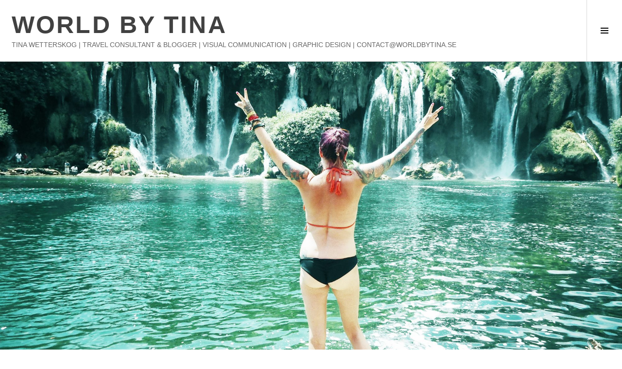

--- FILE ---
content_type: text/html; charset=UTF-8
request_url: https://worldbytina.se/2016/08/15/bosnia-kravice-mostar/
body_size: 13973
content:
<!DOCTYPE html>
<html lang="sv-SE">
<head>
<meta charset="UTF-8">
<meta name="viewport" content="width=device-width, initial-scale=1">
<link rel="profile" href="http://gmpg.org/xfn/11">
<link rel="pingback" href="https://worldbytina.se/xmlrpc.php">

<meta name='robots' content='index, follow, max-image-preview:large, max-snippet:-1, max-video-preview:-1' />

	<!-- This site is optimized with the Yoast SEO plugin v17.5 - https://yoast.com/wordpress/plugins/seo/ -->
	<title>BOSNIA | KRAVICE &amp; MOSTAR | WORLD BY TINA</title>
	<link rel="canonical" href="https://worldbytina.se/2016/08/15/bosnia-kravice-mostar/" />
	<meta property="og:locale" content="sv_SE" />
	<meta property="og:type" content="article" />
	<meta property="og:title" content="BOSNIA | KRAVICE &amp; MOSTAR | WORLD BY TINA" />
	<meta property="og:description" content="THE BALKAN TRIP: Roadtrip through the Balkans with Rosa Bussarna/Pink Caravans &#8211; Bulgarien &#8211; Grekland &#8211; Makedonien &#8211; Albanien &#8211; Montenegro &#8211; Bosnien &#8211; Kroatien. KRAVICE WATERFALLS Egentligen åkte vi till Kroatien och Dubrovnik efter Montenegro, men tänkte att jag slår ihop det och gör ett egen reseberättelse om Kroatien, så nu hoppar vi direkt [&hellip;]" />
	<meta property="og:url" content="https://worldbytina.se/2016/08/15/bosnia-kravice-mostar/" />
	<meta property="og:site_name" content="WORLD BY TINA" />
	<meta property="article:publisher" content="https://www.facebook.com/worldbytina/" />
	<meta property="article:author" content="https://www.facebook.com/worldbytina/" />
	<meta property="article:published_time" content="2016-08-15T08:17:39+00:00" />
	<meta property="article:modified_time" content="2020-05-18T08:18:00+00:00" />
	<meta property="og:image" content="https://worldbytina.se/wp-content/uploads/2019/07/DSCN4299-1024x768.jpg" />
	<meta property="og:image:width" content="1024" />
	<meta property="og:image:height" content="768" />
	<meta name="twitter:card" content="summary_large_image" />
	<meta name="twitter:creator" content="@worldbytina" />
	<meta name="twitter:site" content="@worldbytina" />
	<meta name="twitter:label1" content="Skriven av" />
	<meta name="twitter:data1" content="World by Tina" />
	<meta name="twitter:label2" content="Beräknad lästid" />
	<meta name="twitter:data2" content="2 minuter" />
	<script type="application/ld+json" class="yoast-schema-graph">{"@context":"https://schema.org","@graph":[{"@type":"WebSite","@id":"https://worldbytina.se/#website","url":"https://worldbytina.se/","name":"WORLD BY TINA","description":"TINA WETTERSKOG | TRAVEL CONSULTANT &amp; BLOGGER | VISUAL COMMUNICATION | GRAPHIC DESIGN | CONTACT@WORLDBYTINA.SE","publisher":{"@id":"https://worldbytina.se/#/schema/person/730325c071c5238f0d68d98e9629fbfd"},"potentialAction":[{"@type":"SearchAction","target":{"@type":"EntryPoint","urlTemplate":"https://worldbytina.se/?s={search_term_string}"},"query-input":"required name=search_term_string"}],"inLanguage":"sv-SE"},{"@type":"ImageObject","@id":"https://worldbytina.se/2016/08/15/bosnia-kravice-mostar/#primaryimage","inLanguage":"sv-SE","url":"https://worldbytina.se/wp-content/uploads/2019/07/DSCN4299.jpg","contentUrl":"https://worldbytina.se/wp-content/uploads/2019/07/DSCN4299.jpg","width":3648,"height":2736},{"@type":"WebPage","@id":"https://worldbytina.se/2016/08/15/bosnia-kravice-mostar/#webpage","url":"https://worldbytina.se/2016/08/15/bosnia-kravice-mostar/","name":"BOSNIA | KRAVICE & MOSTAR | WORLD BY TINA","isPartOf":{"@id":"https://worldbytina.se/#website"},"primaryImageOfPage":{"@id":"https://worldbytina.se/2016/08/15/bosnia-kravice-mostar/#primaryimage"},"datePublished":"2016-08-15T08:17:39+00:00","dateModified":"2020-05-18T08:18:00+00:00","breadcrumb":{"@id":"https://worldbytina.se/2016/08/15/bosnia-kravice-mostar/#breadcrumb"},"inLanguage":"sv-SE","potentialAction":[{"@type":"ReadAction","target":["https://worldbytina.se/2016/08/15/bosnia-kravice-mostar/"]}]},{"@type":"BreadcrumbList","@id":"https://worldbytina.se/2016/08/15/bosnia-kravice-mostar/#breadcrumb","itemListElement":[{"@type":"ListItem","position":1,"name":"Home","item":"https://worldbytina.se/"},{"@type":"ListItem","position":2,"name":"BOSNIA | KRAVICE &#038; MOSTAR"}]},{"@type":"Article","@id":"https://worldbytina.se/2016/08/15/bosnia-kravice-mostar/#article","isPartOf":{"@id":"https://worldbytina.se/2016/08/15/bosnia-kravice-mostar/#webpage"},"author":{"@id":"https://worldbytina.se/#/schema/person/730325c071c5238f0d68d98e9629fbfd"},"headline":"BOSNIA | KRAVICE &#038; MOSTAR","datePublished":"2016-08-15T08:17:39+00:00","dateModified":"2020-05-18T08:18:00+00:00","mainEntityOfPage":{"@id":"https://worldbytina.se/2016/08/15/bosnia-kravice-mostar/#webpage"},"wordCount":313,"commentCount":0,"publisher":{"@id":"https://worldbytina.se/#/schema/person/730325c071c5238f0d68d98e9629fbfd"},"image":{"@id":"https://worldbytina.se/2016/08/15/bosnia-kravice-mostar/#primaryimage"},"thumbnailUrl":"https://worldbytina.se/wp-content/uploads/2019/07/DSCN4299.jpg","articleSection":["BOSNIA","Rosa Bussarna"],"inLanguage":"sv-SE","potentialAction":[{"@type":"CommentAction","name":"Comment","target":["https://worldbytina.se/2016/08/15/bosnia-kravice-mostar/#respond"]}]},{"@type":["Person","Organization"],"@id":"https://worldbytina.se/#/schema/person/730325c071c5238f0d68d98e9629fbfd","name":"World by Tina","image":{"@type":"ImageObject","@id":"https://worldbytina.se/#personlogo","inLanguage":"sv-SE","url":"https://worldbytina.se/wp-content/uploads/2022/05/worldbytina-wetterskog-prag-4-scaled.jpg","contentUrl":"https://worldbytina.se/wp-content/uploads/2022/05/worldbytina-wetterskog-prag-4-scaled.jpg","width":2560,"height":1707,"caption":"World by Tina"},"logo":{"@id":"https://worldbytina.se/#personlogo"},"description":"Traveler, story teller, travel consultant, travel blogger &amp; content creator. Born in Sweden. Based in Norway. Traveling the world!","sameAs":["https://worldbytina.se","https://www.facebook.com/worldbytina/","https://www.instagram.com/worldbytina","https://www.linkedin.com/in/tina-wetterskog-9295bb159/","https://pinterest.se/worldbytina"]}]}</script>
	<!-- / Yoast SEO plugin. -->


<link rel='dns-prefetch' href='//fonts.googleapis.com' />
<link rel='dns-prefetch' href='//s.w.org' />
<link rel="alternate" type="application/rss+xml" title="WORLD BY TINA &raquo; Webbflöde" href="https://worldbytina.se/feed/" />
<link rel="alternate" type="application/rss+xml" title="WORLD BY TINA &raquo; kommentarsflöde" href="https://worldbytina.se/comments/feed/" />
<link rel="alternate" type="application/rss+xml" title="WORLD BY TINA &raquo; BOSNIA | KRAVICE &#038; MOSTAR kommentarsflöde" href="https://worldbytina.se/2016/08/15/bosnia-kravice-mostar/feed/" />
		<!-- This site uses the Google Analytics by MonsterInsights plugin v8.20.1 - Using Analytics tracking - https://www.monsterinsights.com/ -->
							<script src="//www.googletagmanager.com/gtag/js?id=G-RCY9VK4507"  data-cfasync="false" data-wpfc-render="false" type="text/javascript" async></script>
			<script data-cfasync="false" data-wpfc-render="false" type="text/javascript">
				var mi_version = '8.20.1';
				var mi_track_user = true;
				var mi_no_track_reason = '';
				
								var disableStrs = [
										'ga-disable-G-RCY9VK4507',
									];

				/* Function to detect opted out users */
				function __gtagTrackerIsOptedOut() {
					for (var index = 0; index < disableStrs.length; index++) {
						if (document.cookie.indexOf(disableStrs[index] + '=true') > -1) {
							return true;
						}
					}

					return false;
				}

				/* Disable tracking if the opt-out cookie exists. */
				if (__gtagTrackerIsOptedOut()) {
					for (var index = 0; index < disableStrs.length; index++) {
						window[disableStrs[index]] = true;
					}
				}

				/* Opt-out function */
				function __gtagTrackerOptout() {
					for (var index = 0; index < disableStrs.length; index++) {
						document.cookie = disableStrs[index] + '=true; expires=Thu, 31 Dec 2099 23:59:59 UTC; path=/';
						window[disableStrs[index]] = true;
					}
				}

				if ('undefined' === typeof gaOptout) {
					function gaOptout() {
						__gtagTrackerOptout();
					}
				}
								window.dataLayer = window.dataLayer || [];

				window.MonsterInsightsDualTracker = {
					helpers: {},
					trackers: {},
				};
				if (mi_track_user) {
					function __gtagDataLayer() {
						dataLayer.push(arguments);
					}

					function __gtagTracker(type, name, parameters) {
						if (!parameters) {
							parameters = {};
						}

						if (parameters.send_to) {
							__gtagDataLayer.apply(null, arguments);
							return;
						}

						if (type === 'event') {
														parameters.send_to = monsterinsights_frontend.v4_id;
							var hookName = name;
							if (typeof parameters['event_category'] !== 'undefined') {
								hookName = parameters['event_category'] + ':' + name;
							}

							if (typeof MonsterInsightsDualTracker.trackers[hookName] !== 'undefined') {
								MonsterInsightsDualTracker.trackers[hookName](parameters);
							} else {
								__gtagDataLayer('event', name, parameters);
							}
							
						} else {
							__gtagDataLayer.apply(null, arguments);
						}
					}

					__gtagTracker('js', new Date());
					__gtagTracker('set', {
						'developer_id.dZGIzZG': true,
											});
										__gtagTracker('config', 'G-RCY9VK4507', {"forceSSL":"true","link_attribution":"true"} );
															window.gtag = __gtagTracker;										(function () {
						/* https://developers.google.com/analytics/devguides/collection/analyticsjs/ */
						/* ga and __gaTracker compatibility shim. */
						var noopfn = function () {
							return null;
						};
						var newtracker = function () {
							return new Tracker();
						};
						var Tracker = function () {
							return null;
						};
						var p = Tracker.prototype;
						p.get = noopfn;
						p.set = noopfn;
						p.send = function () {
							var args = Array.prototype.slice.call(arguments);
							args.unshift('send');
							__gaTracker.apply(null, args);
						};
						var __gaTracker = function () {
							var len = arguments.length;
							if (len === 0) {
								return;
							}
							var f = arguments[len - 1];
							if (typeof f !== 'object' || f === null || typeof f.hitCallback !== 'function') {
								if ('send' === arguments[0]) {
									var hitConverted, hitObject = false, action;
									if ('event' === arguments[1]) {
										if ('undefined' !== typeof arguments[3]) {
											hitObject = {
												'eventAction': arguments[3],
												'eventCategory': arguments[2],
												'eventLabel': arguments[4],
												'value': arguments[5] ? arguments[5] : 1,
											}
										}
									}
									if ('pageview' === arguments[1]) {
										if ('undefined' !== typeof arguments[2]) {
											hitObject = {
												'eventAction': 'page_view',
												'page_path': arguments[2],
											}
										}
									}
									if (typeof arguments[2] === 'object') {
										hitObject = arguments[2];
									}
									if (typeof arguments[5] === 'object') {
										Object.assign(hitObject, arguments[5]);
									}
									if ('undefined' !== typeof arguments[1].hitType) {
										hitObject = arguments[1];
										if ('pageview' === hitObject.hitType) {
											hitObject.eventAction = 'page_view';
										}
									}
									if (hitObject) {
										action = 'timing' === arguments[1].hitType ? 'timing_complete' : hitObject.eventAction;
										hitConverted = mapArgs(hitObject);
										__gtagTracker('event', action, hitConverted);
									}
								}
								return;
							}

							function mapArgs(args) {
								var arg, hit = {};
								var gaMap = {
									'eventCategory': 'event_category',
									'eventAction': 'event_action',
									'eventLabel': 'event_label',
									'eventValue': 'event_value',
									'nonInteraction': 'non_interaction',
									'timingCategory': 'event_category',
									'timingVar': 'name',
									'timingValue': 'value',
									'timingLabel': 'event_label',
									'page': 'page_path',
									'location': 'page_location',
									'title': 'page_title',
								};
								for (arg in args) {
																		if (!(!args.hasOwnProperty(arg) || !gaMap.hasOwnProperty(arg))) {
										hit[gaMap[arg]] = args[arg];
									} else {
										hit[arg] = args[arg];
									}
								}
								return hit;
							}

							try {
								f.hitCallback();
							} catch (ex) {
							}
						};
						__gaTracker.create = newtracker;
						__gaTracker.getByName = newtracker;
						__gaTracker.getAll = function () {
							return [];
						};
						__gaTracker.remove = noopfn;
						__gaTracker.loaded = true;
						window['__gaTracker'] = __gaTracker;
					})();
									} else {
										console.log("");
					(function () {
						function __gtagTracker() {
							return null;
						}

						window['__gtagTracker'] = __gtagTracker;
						window['gtag'] = __gtagTracker;
					})();
									}
			</script>
				<!-- / Google Analytics by MonsterInsights -->
		<script type="text/javascript">
window._wpemojiSettings = {"baseUrl":"https:\/\/s.w.org\/images\/core\/emoji\/14.0.0\/72x72\/","ext":".png","svgUrl":"https:\/\/s.w.org\/images\/core\/emoji\/14.0.0\/svg\/","svgExt":".svg","source":{"concatemoji":"https:\/\/worldbytina.se\/wp-includes\/js\/wp-emoji-release.min.js?ver=6.0.11"}};
/*! This file is auto-generated */
!function(e,a,t){var n,r,o,i=a.createElement("canvas"),p=i.getContext&&i.getContext("2d");function s(e,t){var a=String.fromCharCode,e=(p.clearRect(0,0,i.width,i.height),p.fillText(a.apply(this,e),0,0),i.toDataURL());return p.clearRect(0,0,i.width,i.height),p.fillText(a.apply(this,t),0,0),e===i.toDataURL()}function c(e){var t=a.createElement("script");t.src=e,t.defer=t.type="text/javascript",a.getElementsByTagName("head")[0].appendChild(t)}for(o=Array("flag","emoji"),t.supports={everything:!0,everythingExceptFlag:!0},r=0;r<o.length;r++)t.supports[o[r]]=function(e){if(!p||!p.fillText)return!1;switch(p.textBaseline="top",p.font="600 32px Arial",e){case"flag":return s([127987,65039,8205,9895,65039],[127987,65039,8203,9895,65039])?!1:!s([55356,56826,55356,56819],[55356,56826,8203,55356,56819])&&!s([55356,57332,56128,56423,56128,56418,56128,56421,56128,56430,56128,56423,56128,56447],[55356,57332,8203,56128,56423,8203,56128,56418,8203,56128,56421,8203,56128,56430,8203,56128,56423,8203,56128,56447]);case"emoji":return!s([129777,127995,8205,129778,127999],[129777,127995,8203,129778,127999])}return!1}(o[r]),t.supports.everything=t.supports.everything&&t.supports[o[r]],"flag"!==o[r]&&(t.supports.everythingExceptFlag=t.supports.everythingExceptFlag&&t.supports[o[r]]);t.supports.everythingExceptFlag=t.supports.everythingExceptFlag&&!t.supports.flag,t.DOMReady=!1,t.readyCallback=function(){t.DOMReady=!0},t.supports.everything||(n=function(){t.readyCallback()},a.addEventListener?(a.addEventListener("DOMContentLoaded",n,!1),e.addEventListener("load",n,!1)):(e.attachEvent("onload",n),a.attachEvent("onreadystatechange",function(){"complete"===a.readyState&&t.readyCallback()})),(e=t.source||{}).concatemoji?c(e.concatemoji):e.wpemoji&&e.twemoji&&(c(e.twemoji),c(e.wpemoji)))}(window,document,window._wpemojiSettings);
</script>
<style type="text/css">
img.wp-smiley,
img.emoji {
	display: inline !important;
	border: none !important;
	box-shadow: none !important;
	height: 1em !important;
	width: 1em !important;
	margin: 0 0.07em !important;
	vertical-align: -0.1em !important;
	background: none !important;
	padding: 0 !important;
}
</style>
	<link rel='stylesheet' id='wp-block-library-css'  href='https://worldbytina.se/wp-includes/css/dist/block-library/style.min.css?ver=6.0.11' type='text/css' media='all' />
<style id='global-styles-inline-css' type='text/css'>
body{--wp--preset--color--black: #000000;--wp--preset--color--cyan-bluish-gray: #abb8c3;--wp--preset--color--white: #ffffff;--wp--preset--color--pale-pink: #f78da7;--wp--preset--color--vivid-red: #cf2e2e;--wp--preset--color--luminous-vivid-orange: #ff6900;--wp--preset--color--luminous-vivid-amber: #fcb900;--wp--preset--color--light-green-cyan: #7bdcb5;--wp--preset--color--vivid-green-cyan: #00d084;--wp--preset--color--pale-cyan-blue: #8ed1fc;--wp--preset--color--vivid-cyan-blue: #0693e3;--wp--preset--color--vivid-purple: #9b51e0;--wp--preset--gradient--vivid-cyan-blue-to-vivid-purple: linear-gradient(135deg,rgba(6,147,227,1) 0%,rgb(155,81,224) 100%);--wp--preset--gradient--light-green-cyan-to-vivid-green-cyan: linear-gradient(135deg,rgb(122,220,180) 0%,rgb(0,208,130) 100%);--wp--preset--gradient--luminous-vivid-amber-to-luminous-vivid-orange: linear-gradient(135deg,rgba(252,185,0,1) 0%,rgba(255,105,0,1) 100%);--wp--preset--gradient--luminous-vivid-orange-to-vivid-red: linear-gradient(135deg,rgba(255,105,0,1) 0%,rgb(207,46,46) 100%);--wp--preset--gradient--very-light-gray-to-cyan-bluish-gray: linear-gradient(135deg,rgb(238,238,238) 0%,rgb(169,184,195) 100%);--wp--preset--gradient--cool-to-warm-spectrum: linear-gradient(135deg,rgb(74,234,220) 0%,rgb(151,120,209) 20%,rgb(207,42,186) 40%,rgb(238,44,130) 60%,rgb(251,105,98) 80%,rgb(254,248,76) 100%);--wp--preset--gradient--blush-light-purple: linear-gradient(135deg,rgb(255,206,236) 0%,rgb(152,150,240) 100%);--wp--preset--gradient--blush-bordeaux: linear-gradient(135deg,rgb(254,205,165) 0%,rgb(254,45,45) 50%,rgb(107,0,62) 100%);--wp--preset--gradient--luminous-dusk: linear-gradient(135deg,rgb(255,203,112) 0%,rgb(199,81,192) 50%,rgb(65,88,208) 100%);--wp--preset--gradient--pale-ocean: linear-gradient(135deg,rgb(255,245,203) 0%,rgb(182,227,212) 50%,rgb(51,167,181) 100%);--wp--preset--gradient--electric-grass: linear-gradient(135deg,rgb(202,248,128) 0%,rgb(113,206,126) 100%);--wp--preset--gradient--midnight: linear-gradient(135deg,rgb(2,3,129) 0%,rgb(40,116,252) 100%);--wp--preset--duotone--dark-grayscale: url('#wp-duotone-dark-grayscale');--wp--preset--duotone--grayscale: url('#wp-duotone-grayscale');--wp--preset--duotone--purple-yellow: url('#wp-duotone-purple-yellow');--wp--preset--duotone--blue-red: url('#wp-duotone-blue-red');--wp--preset--duotone--midnight: url('#wp-duotone-midnight');--wp--preset--duotone--magenta-yellow: url('#wp-duotone-magenta-yellow');--wp--preset--duotone--purple-green: url('#wp-duotone-purple-green');--wp--preset--duotone--blue-orange: url('#wp-duotone-blue-orange');--wp--preset--font-size--small: 13px;--wp--preset--font-size--medium: 20px;--wp--preset--font-size--large: 36px;--wp--preset--font-size--x-large: 42px;}.has-black-color{color: var(--wp--preset--color--black) !important;}.has-cyan-bluish-gray-color{color: var(--wp--preset--color--cyan-bluish-gray) !important;}.has-white-color{color: var(--wp--preset--color--white) !important;}.has-pale-pink-color{color: var(--wp--preset--color--pale-pink) !important;}.has-vivid-red-color{color: var(--wp--preset--color--vivid-red) !important;}.has-luminous-vivid-orange-color{color: var(--wp--preset--color--luminous-vivid-orange) !important;}.has-luminous-vivid-amber-color{color: var(--wp--preset--color--luminous-vivid-amber) !important;}.has-light-green-cyan-color{color: var(--wp--preset--color--light-green-cyan) !important;}.has-vivid-green-cyan-color{color: var(--wp--preset--color--vivid-green-cyan) !important;}.has-pale-cyan-blue-color{color: var(--wp--preset--color--pale-cyan-blue) !important;}.has-vivid-cyan-blue-color{color: var(--wp--preset--color--vivid-cyan-blue) !important;}.has-vivid-purple-color{color: var(--wp--preset--color--vivid-purple) !important;}.has-black-background-color{background-color: var(--wp--preset--color--black) !important;}.has-cyan-bluish-gray-background-color{background-color: var(--wp--preset--color--cyan-bluish-gray) !important;}.has-white-background-color{background-color: var(--wp--preset--color--white) !important;}.has-pale-pink-background-color{background-color: var(--wp--preset--color--pale-pink) !important;}.has-vivid-red-background-color{background-color: var(--wp--preset--color--vivid-red) !important;}.has-luminous-vivid-orange-background-color{background-color: var(--wp--preset--color--luminous-vivid-orange) !important;}.has-luminous-vivid-amber-background-color{background-color: var(--wp--preset--color--luminous-vivid-amber) !important;}.has-light-green-cyan-background-color{background-color: var(--wp--preset--color--light-green-cyan) !important;}.has-vivid-green-cyan-background-color{background-color: var(--wp--preset--color--vivid-green-cyan) !important;}.has-pale-cyan-blue-background-color{background-color: var(--wp--preset--color--pale-cyan-blue) !important;}.has-vivid-cyan-blue-background-color{background-color: var(--wp--preset--color--vivid-cyan-blue) !important;}.has-vivid-purple-background-color{background-color: var(--wp--preset--color--vivid-purple) !important;}.has-black-border-color{border-color: var(--wp--preset--color--black) !important;}.has-cyan-bluish-gray-border-color{border-color: var(--wp--preset--color--cyan-bluish-gray) !important;}.has-white-border-color{border-color: var(--wp--preset--color--white) !important;}.has-pale-pink-border-color{border-color: var(--wp--preset--color--pale-pink) !important;}.has-vivid-red-border-color{border-color: var(--wp--preset--color--vivid-red) !important;}.has-luminous-vivid-orange-border-color{border-color: var(--wp--preset--color--luminous-vivid-orange) !important;}.has-luminous-vivid-amber-border-color{border-color: var(--wp--preset--color--luminous-vivid-amber) !important;}.has-light-green-cyan-border-color{border-color: var(--wp--preset--color--light-green-cyan) !important;}.has-vivid-green-cyan-border-color{border-color: var(--wp--preset--color--vivid-green-cyan) !important;}.has-pale-cyan-blue-border-color{border-color: var(--wp--preset--color--pale-cyan-blue) !important;}.has-vivid-cyan-blue-border-color{border-color: var(--wp--preset--color--vivid-cyan-blue) !important;}.has-vivid-purple-border-color{border-color: var(--wp--preset--color--vivid-purple) !important;}.has-vivid-cyan-blue-to-vivid-purple-gradient-background{background: var(--wp--preset--gradient--vivid-cyan-blue-to-vivid-purple) !important;}.has-light-green-cyan-to-vivid-green-cyan-gradient-background{background: var(--wp--preset--gradient--light-green-cyan-to-vivid-green-cyan) !important;}.has-luminous-vivid-amber-to-luminous-vivid-orange-gradient-background{background: var(--wp--preset--gradient--luminous-vivid-amber-to-luminous-vivid-orange) !important;}.has-luminous-vivid-orange-to-vivid-red-gradient-background{background: var(--wp--preset--gradient--luminous-vivid-orange-to-vivid-red) !important;}.has-very-light-gray-to-cyan-bluish-gray-gradient-background{background: var(--wp--preset--gradient--very-light-gray-to-cyan-bluish-gray) !important;}.has-cool-to-warm-spectrum-gradient-background{background: var(--wp--preset--gradient--cool-to-warm-spectrum) !important;}.has-blush-light-purple-gradient-background{background: var(--wp--preset--gradient--blush-light-purple) !important;}.has-blush-bordeaux-gradient-background{background: var(--wp--preset--gradient--blush-bordeaux) !important;}.has-luminous-dusk-gradient-background{background: var(--wp--preset--gradient--luminous-dusk) !important;}.has-pale-ocean-gradient-background{background: var(--wp--preset--gradient--pale-ocean) !important;}.has-electric-grass-gradient-background{background: var(--wp--preset--gradient--electric-grass) !important;}.has-midnight-gradient-background{background: var(--wp--preset--gradient--midnight) !important;}.has-small-font-size{font-size: var(--wp--preset--font-size--small) !important;}.has-medium-font-size{font-size: var(--wp--preset--font-size--medium) !important;}.has-large-font-size{font-size: var(--wp--preset--font-size--large) !important;}.has-x-large-font-size{font-size: var(--wp--preset--font-size--x-large) !important;}
</style>
<link rel='stylesheet' id='genericons-css'  href='https://worldbytina.se/wp-content/themes/boardwalk/genericons/genericons.css?ver=3.3' type='text/css' media='all' />
<link rel='stylesheet' id='boardwalk-source-code-pro-css'  href='https://fonts.googleapis.com/css?family=Source+Code+Pro%3A400%2C700&#038;subset=latin%2Clatin-ext&#038;ver=6.0.11' type='text/css' media='all' />
<link rel='stylesheet' id='cubic-montserrat-css'  href='https://fonts.googleapis.com/css?family=Montserrat%3A400%2C700' type='text/css' media='all' />
<link rel='stylesheet' id='cubic-playfair-display-css'  href='https://fonts.googleapis.com/css?family=Playfair+Display%3A400%2C700%2C400italic%2C700italic&#038;subset=latin%2Clatin-ext' type='text/css' media='all' />
<link rel='stylesheet' id='cubic-parent-style-css'  href='https://worldbytina.se/wp-content/themes/boardwalk/style.css?ver=6.0.11' type='text/css' media='all' />
<link rel='stylesheet' id='boardwalk-style-css'  href='https://worldbytina.se/wp-content/themes/cubic/style.css?ver=6.0.11' type='text/css' media='all' />
<script type='text/javascript' src='https://worldbytina.se/wp-content/plugins/google-analytics-for-wordpress/assets/js/frontend-gtag.min.js?ver=8.20.1' id='monsterinsights-frontend-script-js'></script>
<script data-cfasync="false" data-wpfc-render="false" type="text/javascript" id='monsterinsights-frontend-script-js-extra'>/* <![CDATA[ */
var monsterinsights_frontend = {"js_events_tracking":"true","download_extensions":"doc,pdf,ppt,zip,xls,docx,pptx,xlsx","inbound_paths":"[{\"path\":\"\\\/go\\\/\",\"label\":\"affiliate\"},{\"path\":\"\\\/recommend\\\/\",\"label\":\"affiliate\"}]","home_url":"https:\/\/worldbytina.se","hash_tracking":"false","v4_id":"G-RCY9VK4507"};/* ]]> */
</script>
<script type='text/javascript' src='https://worldbytina.se/wp-includes/js/jquery/jquery.min.js?ver=3.6.0' id='jquery-core-js'></script>
<script type='text/javascript' src='https://worldbytina.se/wp-includes/js/jquery/jquery-migrate.min.js?ver=3.3.2' id='jquery-migrate-js'></script>
<link rel="https://api.w.org/" href="https://worldbytina.se/wp-json/" /><link rel="alternate" type="application/json" href="https://worldbytina.se/wp-json/wp/v2/posts/817" /><link rel="EditURI" type="application/rsd+xml" title="RSD" href="https://worldbytina.se/xmlrpc.php?rsd" />
<link rel="wlwmanifest" type="application/wlwmanifest+xml" href="https://worldbytina.se/wp-includes/wlwmanifest.xml" /> 
<meta name="generator" content="WordPress 6.0.11" />
<link rel='shortlink' href='https://worldbytina.se/?p=817' />
<link rel="alternate" type="application/json+oembed" href="https://worldbytina.se/wp-json/oembed/1.0/embed?url=https%3A%2F%2Fworldbytina.se%2F2016%2F08%2F15%2Fbosnia-kravice-mostar%2F" />
<link rel="alternate" type="text/xml+oembed" href="https://worldbytina.se/wp-json/oembed/1.0/embed?url=https%3A%2F%2Fworldbytina.se%2F2016%2F08%2F15%2Fbosnia-kravice-mostar%2F&#038;format=xml" />
<style type="text/css">.recentcomments a{display:inline !important;padding:0 !important;margin:0 !important;}</style><link rel="icon" href="https://worldbytina.se/wp-content/uploads/2019/07/cropped-worldbytina-logo-1-32x32.jpg" sizes="32x32" />
<link rel="icon" href="https://worldbytina.se/wp-content/uploads/2019/07/cropped-worldbytina-logo-1-192x192.jpg" sizes="192x192" />
<link rel="apple-touch-icon" href="https://worldbytina.se/wp-content/uploads/2019/07/cropped-worldbytina-logo-1-180x180.jpg" />
<meta name="msapplication-TileImage" content="https://worldbytina.se/wp-content/uploads/2019/07/cropped-worldbytina-logo-1-270x270.jpg" />
		<style type="text/css" id="wp-custom-css">
			.site-title {
color: #414141 !important;
font-size: 50px;
font-family: helvetica !important;
}



#colophon {
background: #414141 !important;
}

.site-info {
color: white !important;
font-size: 10px !important;
font-family: helvetica !important;
}



		</style>
		<style id="wpforms-css-vars-root">
				:root {
					--wpforms-field-border-radius: 3px;
--wpforms-field-background-color: #ffffff;
--wpforms-field-border-color: rgba( 0, 0, 0, 0.25 );
--wpforms-field-text-color: rgba( 0, 0, 0, 0.7 );
--wpforms-label-color: rgba( 0, 0, 0, 0.85 );
--wpforms-label-sublabel-color: rgba( 0, 0, 0, 0.55 );
--wpforms-label-error-color: #d63637;
--wpforms-button-border-radius: 3px;
--wpforms-button-background-color: #066aab;
--wpforms-button-text-color: #ffffff;
--wpforms-field-size-input-height: 43px;
--wpforms-field-size-input-spacing: 15px;
--wpforms-field-size-font-size: 16px;
--wpforms-field-size-line-height: 19px;
--wpforms-field-size-padding-h: 14px;
--wpforms-field-size-checkbox-size: 16px;
--wpforms-field-size-sublabel-spacing: 5px;
--wpforms-field-size-icon-size: 1;
--wpforms-label-size-font-size: 16px;
--wpforms-label-size-line-height: 19px;
--wpforms-label-size-sublabel-font-size: 14px;
--wpforms-label-size-sublabel-line-height: 17px;
--wpforms-button-size-font-size: 17px;
--wpforms-button-size-height: 41px;
--wpforms-button-size-padding-h: 15px;
--wpforms-button-size-margin-top: 10px;

				}
			</style></head>

<body class="post-template-default single single-post postid-817 single-format-standard title-with-content unfixed-header has-sidebar">
<div id="page" class="hfeed site">
	<a class="skip-link screen-reader-text" href="#content">Skip to content</a>

	<header id="masthead" class="site-header" role="banner">
		<div class="site-branding">
						<div class="clear">
				<h1 class="site-title"><a href="https://worldbytina.se/" rel="home">WORLD BY TINA</a></h1>
				<h2 class="site-description">TINA WETTERSKOG | TRAVEL CONSULTANT &amp; BLOGGER | VISUAL COMMUNICATION | GRAPHIC DESIGN | CONTACT@WORLDBYTINA.SE</h2>
			</div>
		</div><!-- .site-branding -->
					<button class="sidebar-toggle" aria-expanded="false" ><span class="screen-reader-text">Toggle Sidebar</span></button>
			</header><!-- #masthead -->

	<div id="content" class="site-content">

	<div id="primary" class="content-area">
		<main id="main" class="site-main" role="main">

		
			
<article id="post-817" class="post-817 post type-post status-publish format-standard has-post-thumbnail hentry category-bosnia category-rosa-bussarna">
			<div class="entry-thumbnail">
			<img width="2000" height="1500" src="https://worldbytina.se/wp-content/uploads/2019/07/DSCN4299-2000x1500.jpg" class="attachment-boardwalk-hero-image size-boardwalk-hero-image wp-post-image" alt="" srcset="https://worldbytina.se/wp-content/uploads/2019/07/DSCN4299-2000x1500.jpg 2000w, https://worldbytina.se/wp-content/uploads/2019/07/DSCN4299-300x225.jpg 300w, https://worldbytina.se/wp-content/uploads/2019/07/DSCN4299-768x576.jpg 768w, https://worldbytina.se/wp-content/uploads/2019/07/DSCN4299-1024x768.jpg 1024w, https://worldbytina.se/wp-content/uploads/2019/07/DSCN4299-128x96.jpg 128w" sizes="(max-width: 2000px) 100vw, 2000px" />		</div><!-- .entry-thumbnail -->
	
	<header class="entry-header">
		<div class="entry-meta">
			<span class="posted-on"><time class="entry-date published" datetime="2016-08-15T08:17:39+00:00">augusti 15, 2016</time><time class="updated" datetime="2020-05-18T08:18:00+00:00">maj 18, 2020</time></span>		</div><!-- .entry-meta -->
		<h1 class="entry-title">BOSNIA | KRAVICE &#038; MOSTAR</h1>	</header><!-- .entry-header -->

	<div class="entry-content">
		<div>
<p class="p1"><strong>THE BALKAN TRIP: Roadtrip through the Balkans with Rosa Bussarna/Pink Caravans &#8211; Bulgarien &#8211; Grekland &#8211; Makedonien &#8211; Albanien &#8211; Montenegro &#8211; Bosnien &#8211; Kroatien.</strong></p>
<p><strong>KRAVICE WATERFALLS</strong><br />
Egentligen åkte vi till Kroatien och Dubrovnik efter Montenegro, men tänkte att jag slår ihop det och gör ett egen reseberättelse om Kroatien, så nu hoppar vi direkt till dygnet i Bosnien istället. På väg från Dubrovnik till Split (båda i Kroatien) stannade vi alltså i Bosnien och Mostar. På väg dit fick vi tips av en tjej i gänget som jobbat som guide där att vi borde besöka ett fantastiskt vattenfall – Kravice waterfalls, sagt och gjort &#8211; övertalade busschauffören att åka den vägen och hon hade helt rätt, det var magiskt, som ett mini Victoria falls. Iskallt vatten, men så värt det, uppfriskande är ordet.</p>
<p><strong>MOSTAR<br />
</strong>Efter vårt vattenfalls-badstopp åkte vi vidare till Bosniska staden Mostar i regionen Bosnien-Hercegovina som jag hört väldigt mycket bra om. Även om mycket är restaurerat ser man fortfarande tydliga lämningar från inbördeskriget. Över floden Neretva River finns den gamla, vackra, kända bron Stari Most (byggdes 1566, förstördes i kriget och byggdes upp igen 2004) &#8211; där unga killar hoppar i vattnet för pengar, 25 meter fritt fall. Under timmarna vi var i staden såg jag fem hopp, höll andan varje gång. Galet, galna människor! Efter lite lunch, åt sådana där goda köttbullekorvar igen, fotopromenad och shopping hoppade vi in i vår rosa buss igen och åkte vidare till kvällens övernattningsplats, en camping mitt-ute-i-ingenstans med ”grannens hemmagjorda rödvin&#8221; och självbetjäning i baren. Det blev fest även denna kväll, vi drack upp allt vin som fanns. Next stop: Kroatien</p>
<p>Catspotting: 0</p>
</div>
<div></div>
<div>
<div><img class="image" src="https://cdn2.cdnme.se/233886/8-3/dscn4295_57b467edddf2b3370bb42e27.jpg" alt="" data-oid="57b467edddf2b3370bb42e27" /></div>
<div>
<div><img class="image" src="https://cdn3.cdnme.se/233886/8-3/dscn4315_57b467f22a6b228806a69083.jpg" alt="" data-oid="57b467f22a6b228806a69083" /></div>
<div>
<div>
<div><img class="image" src="https://cdn1.cdnme.se/233886/8-3/dscn4320_57b467fc2a6b22887bd1bccc.jpg" alt="" data-oid="57b467fc2a6b22887bd1bccc" /></div>
<div>
<div><img class="image" src="https://cdn3.cdnme.se/233886/8-3/dscn4323_57b46801ddf2b3373e1c01c3.jpg" alt="" data-oid="57b46801ddf2b3373e1c01c3" /><img class="image" src="https://cdn1.cdnme.se/233886/8-3/dscn4317_57b467f7ddf2b3371a02ad24.jpg" alt="" data-oid="57b467f7ddf2b3371a02ad24" /></div>
<div>
<div><img class="image" src="https://cdn1.cdnme.se/233886/8-3/dscn4329_57b46805e087c321bb4109bd.jpg" alt="" data-oid="57b46805e087c321bb4109bd" /></div>
<div>
<div><img class="image" src="https://cdn3.cdnme.se/233886/8-3/dscn4330_57b4680be087c321bb4109be.jpg" alt="" data-oid="57b4680be087c321bb4109be" /></div>
</div>
</div>
</div>
</div>
</div>
</div>
</div>
			</div><!-- .entry-content -->

	
	<footer class="entry-footer">
		<span class="cat-links">Posted in <a href="https://worldbytina.se/category/europe/bosnia/" rel="category tag">BOSNIA</a>, <a href="https://worldbytina.se/category/rosa-bussarna/" rel="category tag">Rosa Bussarna</a></span><span class="byline">By <span class="author vcard"><a class="url fn n" href="https://worldbytina.se/author/r44zt/">World by Tina</a></span></span><span class="comments-link"><a href="https://worldbytina.se/2016/08/15/bosnia-kravice-mostar/#respond">Leave a comment</a></span>	</footer><!-- .entry-footer -->
</article><!-- #post-## -->

			
<div id="comments" class="comments-area">

	
	
	
		<div id="respond" class="comment-respond">
		<h3 id="reply-title" class="comment-reply-title">Lämna ett svar <small><a rel="nofollow" id="cancel-comment-reply-link" href="/2016/08/15/bosnia-kravice-mostar/#respond" style="display:none;">Avbryt svar</a></small></h3><form action="https://worldbytina.se/wp-comments-post.php" method="post" id="commentform" class="comment-form" novalidate><p class="comment-notes"><span id="email-notes">Din e-postadress kommer inte publiceras.</span> <span class="required-field-message" aria-hidden="true">Obligatoriska fält är märkta <span class="required" aria-hidden="true">*</span></span></p><p class="comment-form-comment"><label for="comment">Kommentar <span class="required" aria-hidden="true">*</span></label> <textarea id="comment" name="comment" cols="45" rows="8" maxlength="65525" required></textarea></p><p class="comment-form-author"><label for="author">Namn <span class="required" aria-hidden="true">*</span></label> <input id="author" name="author" type="text" value="" size="30" maxlength="245" required /></p>
<p class="comment-form-email"><label for="email">E-postadress <span class="required" aria-hidden="true">*</span></label> <input id="email" name="email" type="email" value="" size="30" maxlength="100" aria-describedby="email-notes" required /></p>
<p class="comment-form-url"><label for="url">Webbplats</label> <input id="url" name="url" type="url" value="" size="30" maxlength="200" /></p>
<p class="comment-form-cookies-consent"><input id="wp-comment-cookies-consent" name="wp-comment-cookies-consent" type="checkbox" value="yes" /> <label for="wp-comment-cookies-consent">Spara mitt namn, min e-postadress och webbplats i denna webbläsare till nästa gång jag skriver en kommentar.</label></p>
<p class="form-submit"><input name="submit" type="submit" id="submit" class="submit" value="Publicera kommentar" /> <input type='hidden' name='comment_post_ID' value='817' id='comment_post_ID' />
<input type='hidden' name='comment_parent' id='comment_parent' value='0' />
</p><p style="display: none;"><input type="hidden" id="akismet_comment_nonce" name="akismet_comment_nonce" value="d9f0070f92" /></p><p style="display: none !important;"><label>&#916;<textarea name="ak_hp_textarea" cols="45" rows="8" maxlength="100"></textarea></label><input type="hidden" id="ak_js" name="ak_js" value="213"/><script>document.getElementById( "ak_js" ).setAttribute( "value", ( new Date() ).getTime() );</script></p></form>	</div><!-- #respond -->
	<p class="akismet_comment_form_privacy_notice">Denna webbplats använder Akismet för att minska skräppost. <a href="https://akismet.com/privacy/" target="_blank" rel="nofollow noopener">Lär dig hur din kommentardata bearbetas</a>.</p>
</div><!-- #comments -->

				<nav class="navigation post-navigation" role="navigation">
		<h1 class="screen-reader-text">Post navigation</h1>
		<div class="nav-links">

			<div class="nav-previous"><a href="https://worldbytina.se/2016/08/12/montenegro-budva-kotor/" rel="prev"><span class="screen-reader-text"><span class="meta-nav">&larr;</span>&nbsp;MONTENEGRO | BUDVA &#038; KOTOR</span></a></div><div class="nav-next"><a href="https://worldbytina.se/2016/08/16/croatia-dubrovnik-split/" rel="next"><span class="screen-reader-text">CROATIA | DUBROVNIK &#038; SPLIT&nbsp;<span class="meta-nav">&rarr;</span></span></a></div>
		</div><!-- .nav-links -->
	</nav><!-- .navigation -->
	
		
		</main><!-- #main -->
	</div><!-- #primary -->


<div id="sidebar" class="sidebar" aria-hidden="true">
	<div class="sidebar-content">
		
				<div id="secondary" class="widget-area" role="complementary">
			<aside id="search-2" class="widget widget_search"><form role="search" method="get" class="search-form" action="https://worldbytina.se/">
				<label>
					<span class="screen-reader-text">Sök efter:</span>
					<input type="search" class="search-field" placeholder="Sök …" value="" name="s" />
				</label>
				<input type="submit" class="search-submit" value="Sök" />
			</form></aside><aside id="categories-2" class="widget widget_categories"><h1 class="widget-title">Kategorier</h1>
			<ul>
					<li class="cat-item cat-item-2"><a href="https://worldbytina.se/category/africa/">AFRICA</a>
<ul class='children'>
	<li class="cat-item cat-item-32"><a href="https://worldbytina.se/category/africa/east-africa/">EAST AFRICA</a>
</li>
	<li class="cat-item cat-item-137"><a href="https://worldbytina.se/category/africa/egypt/">EGYPT</a>
</li>
	<li class="cat-item cat-item-3"><a href="https://worldbytina.se/category/africa/morocco/">MOROCCO</a>
</li>
	<li class="cat-item cat-item-69"><a href="https://worldbytina.se/category/africa/tunis/">TUNIS</a>
</li>
</ul>
</li>
	<li class="cat-item cat-item-8"><a href="https://worldbytina.se/category/art-the-city/">ART &amp; THE CITY</a>
</li>
	<li class="cat-item cat-item-18"><a href="https://worldbytina.se/category/asia/">ASIA</a>
<ul class='children'>
	<li class="cat-item cat-item-102"><a href="https://worldbytina.se/category/asia/cambodia/">CAMBODIA</a>
</li>
	<li class="cat-item cat-item-29"><a href="https://worldbytina.se/category/asia/india/">INDIA</a>
</li>
	<li class="cat-item cat-item-25"><a href="https://worldbytina.se/category/asia/indonesia/">INDONESIA</a>
</li>
	<li class="cat-item cat-item-22"><a href="https://worldbytina.se/category/asia/israel/">ISRAEL</a>
</li>
	<li class="cat-item cat-item-20"><a href="https://worldbytina.se/category/asia/japan/">JAPAN</a>
</li>
	<li class="cat-item cat-item-19"><a href="https://worldbytina.se/category/asia/jordan/">JORDAN</a>
</li>
	<li class="cat-item cat-item-588"><a href="https://worldbytina.se/category/asia/maldives/">Maldives</a>
</li>
	<li class="cat-item cat-item-591"><a href="https://worldbytina.se/category/asia/sri-lanka/">SRI LANKA</a>
</li>
	<li class="cat-item cat-item-60"><a href="https://worldbytina.se/category/asia/thailand/">THAILAND</a>
</li>
	<li class="cat-item cat-item-95"><a href="https://worldbytina.se/category/asia/vietnam/">VIETNAM</a>
</li>
</ul>
</li>
	<li class="cat-item cat-item-45"><a href="https://worldbytina.se/category/by-boat/">BY BOAT</a>
</li>
	<li class="cat-item cat-item-63"><a href="https://worldbytina.se/category/by-bus/">BY BUS</a>
</li>
	<li class="cat-item cat-item-67"><a href="https://worldbytina.se/category/by-train/">BY TRAIN</a>
</li>
	<li class="cat-item cat-item-144"><a href="https://worldbytina.se/category/central-america/">CENTRAL AMERICA</a>
<ul class='children'>
	<li class="cat-item cat-item-145"><a href="https://worldbytina.se/category/central-america/belize/">BELIZE</a>
</li>
	<li class="cat-item cat-item-213"><a href="https://worldbytina.se/category/central-america/costa-rica/">COSTA RICA</a>
</li>
	<li class="cat-item cat-item-262"><a href="https://worldbytina.se/category/central-america/el-salvador/">EL SALVADOR</a>
</li>
	<li class="cat-item cat-item-212"><a href="https://worldbytina.se/category/central-america/guatemala-central-america/">GUATEMALA</a>
</li>
	<li class="cat-item cat-item-224"><a href="https://worldbytina.se/category/central-america/honduras/">HONDURAS</a>
</li>
	<li class="cat-item cat-item-258"><a href="https://worldbytina.se/category/central-america/nicaragua/">NICARAGUA</a>
</li>
	<li class="cat-item cat-item-300"><a href="https://worldbytina.se/category/central-america/panama/">PANAMA</a>
</li>
</ul>
</li>
	<li class="cat-item cat-item-523"><a href="https://worldbytina.se/category/charter/">CHARTER</a>
</li>
	<li class="cat-item cat-item-484"><a href="https://worldbytina.se/category/city-getaways/">CITY GETAWAYS</a>
</li>
	<li class="cat-item cat-item-23"><a href="https://worldbytina.se/category/collaborations/">COLLABORATIONS</a>
</li>
	<li class="cat-item cat-item-14"><a href="https://worldbytina.se/category/eat-drink-guides/">EAT &amp; DRINK GUIDES</a>
</li>
	<li class="cat-item cat-item-6"><a href="https://worldbytina.se/category/europe/">EUROPE</a>
<ul class='children'>
	<li class="cat-item cat-item-54"><a href="https://worldbytina.se/category/europe/albania/">ALBANIA</a>
</li>
	<li class="cat-item cat-item-50"><a href="https://worldbytina.se/category/europe/andorra/">ANDORRA</a>
</li>
	<li class="cat-item cat-item-37"><a href="https://worldbytina.se/category/europe/austria/">AUSTRIA</a>
</li>
	<li class="cat-item cat-item-133"><a href="https://worldbytina.se/category/europe/azores/">AZORES</a>
</li>
	<li class="cat-item cat-item-47"><a href="https://worldbytina.se/category/europe/belgium/">BELGIUM</a>
</li>
	<li class="cat-item cat-item-56"><a href="https://worldbytina.se/category/europe/bosnia/">BOSNIA</a>
</li>
	<li class="cat-item cat-item-51"><a href="https://worldbytina.se/category/europe/bulgaria/">BULGARIA</a>
</li>
	<li class="cat-item cat-item-42"><a href="https://worldbytina.se/category/europe/croatia/">CROATIA</a>
</li>
	<li class="cat-item cat-item-132"><a href="https://worldbytina.se/category/europe/cyprus/">CYPRUS</a>
</li>
	<li class="cat-item cat-item-43"><a href="https://worldbytina.se/category/europe/czech-republic/">CZECH REPUBLIC</a>
</li>
	<li class="cat-item cat-item-66"><a href="https://worldbytina.se/category/europe/estonia/">ESTONIA</a>
</li>
	<li class="cat-item cat-item-38"><a href="https://worldbytina.se/category/europe/france/">FRANCE</a>
</li>
	<li class="cat-item cat-item-39"><a href="https://worldbytina.se/category/europe/germany/">GERMANY</a>
</li>
	<li class="cat-item cat-item-48"><a href="https://worldbytina.se/category/europe/gibraltar/">GIBRALTAR</a>
</li>
	<li class="cat-item cat-item-52"><a href="https://worldbytina.se/category/europe/greece/">GREECE</a>
</li>
	<li class="cat-item cat-item-57"><a href="https://worldbytina.se/category/europe/hungary/">HUNGARY</a>
</li>
	<li class="cat-item cat-item-101"><a href="https://worldbytina.se/category/europe/ireland/">IRELAND</a>
</li>
	<li class="cat-item cat-item-7"><a href="https://worldbytina.se/category/europe/italy/">ITALY</a>
</li>
	<li class="cat-item cat-item-65"><a href="https://worldbytina.se/category/europe/latvia/">LATVIA</a>
</li>
	<li class="cat-item cat-item-59"><a href="https://worldbytina.se/category/europe/lithuania/">LITHUANIA</a>
</li>
	<li class="cat-item cat-item-49"><a href="https://worldbytina.se/category/europe/luxembourg/">LUXEMBOURG</a>
</li>
	<li class="cat-item cat-item-53"><a href="https://worldbytina.se/category/europe/macedonia/">MACEDONIA</a>
</li>
	<li class="cat-item cat-item-113"><a href="https://worldbytina.se/category/europe/malta/">MALTA</a>
</li>
	<li class="cat-item cat-item-61"><a href="https://worldbytina.se/category/europe/moldova/">MOLDOVA</a>
</li>
	<li class="cat-item cat-item-92"><a href="https://worldbytina.se/category/europe/monaco/">MONACO</a>
</li>
	<li class="cat-item cat-item-55"><a href="https://worldbytina.se/category/europe/montenegro/">MONTENEGRO</a>
</li>
	<li class="cat-item cat-item-46"><a href="https://worldbytina.se/category/europe/netherlands/">NETHERLANDS</a>
</li>
	<li class="cat-item cat-item-58"><a href="https://worldbytina.se/category/europe/poland/">POLAND</a>
</li>
	<li class="cat-item cat-item-34"><a href="https://worldbytina.se/category/europe/portugal/">PORTUGAL</a>
</li>
	<li class="cat-item cat-item-21"><a href="https://worldbytina.se/category/europe/romania/">ROMANIA</a>
</li>
	<li class="cat-item cat-item-589"><a href="https://worldbytina.se/category/europe/slovenia/">SLOVENIA</a>
</li>
	<li class="cat-item cat-item-41"><a href="https://worldbytina.se/category/europe/spain/">SPAIN</a>
</li>
	<li class="cat-item cat-item-112"><a href="https://worldbytina.se/category/europe/switzerland/">SWITZERLAND</a>
</li>
	<li class="cat-item cat-item-17"><a href="https://worldbytina.se/category/europe/turkey/">TURKEY</a>
</li>
	<li class="cat-item cat-item-10"><a href="https://worldbytina.se/category/europe/united-kingdom/">UNITED KINGDOM</a>
</li>
</ul>
</li>
	<li class="cat-item cat-item-64"><a href="https://worldbytina.se/category/festival/">FESTIVAL</a>
</li>
	<li class="cat-item cat-item-68"><a href="https://worldbytina.se/category/happy-camper/">HAPPY CAMPER</a>
</li>
	<li class="cat-item cat-item-40"><a href="https://worldbytina.se/category/hidden-gems/">HIDDEN GEMS</a>
</li>
	<li class="cat-item cat-item-15"><a href="https://worldbytina.se/category/hotel-recommendations/">HOTEL RECOMMENDATIONS</a>
</li>
	<li class="cat-item cat-item-191"><a href="https://worldbytina.se/category/media/">MEDIA</a>
</li>
	<li class="cat-item cat-item-11"><a href="https://worldbytina.se/category/nordic-countries/">NORDIC COUNTRIES</a>
<ul class='children'>
	<li class="cat-item cat-item-31"><a href="https://worldbytina.se/category/nordic-countries/denmark/">DENMARK</a>
</li>
	<li class="cat-item cat-item-131"><a href="https://worldbytina.se/category/nordic-countries/finland/">FINLAND</a>
</li>
	<li class="cat-item cat-item-35"><a href="https://worldbytina.se/category/nordic-countries/norway/">NORWAY</a>
</li>
	<li class="cat-item cat-item-12"><a href="https://worldbytina.se/category/nordic-countries/sweden/">SWEDEN</a>
</li>
</ul>
</li>
	<li class="cat-item cat-item-26"><a href="https://worldbytina.se/category/north-america/">NORTH AMERICA</a>
<ul class='children'>
	<li class="cat-item cat-item-592"><a href="https://worldbytina.se/category/north-america/chicago/">CHICAGO</a>
</li>
	<li class="cat-item cat-item-27"><a href="https://worldbytina.se/category/north-america/mexico/">MEXICO</a>
</li>
	<li class="cat-item cat-item-33"><a href="https://worldbytina.se/category/north-america/new-york/">NEW YORK</a>
</li>
</ul>
</li>
	<li class="cat-item cat-item-193"><a href="https://worldbytina.se/category/roadtrip/">ROADTRIP</a>
</li>
	<li class="cat-item cat-item-182"><a href="https://worldbytina.se/category/rosa-bussarna/">Rosa Bussarna</a>
</li>
	<li class="cat-item cat-item-482"><a href="https://worldbytina.se/category/slovakia/">SLOVAKIA</a>
</li>
	<li class="cat-item cat-item-590"><a href="https://worldbytina.se/category/slovenia-2/">SLOVENIA</a>
</li>
	<li class="cat-item cat-item-44"><a href="https://worldbytina.se/category/sustainable-world/">SUSTAINABLE WORLD</a>
</li>
	<li class="cat-item cat-item-13"><a href="https://worldbytina.se/category/this-is/">THIS IS&#8230;</a>
</li>
	<li class="cat-item cat-item-4"><a href="https://worldbytina.se/category/top-of-the-world/">TOP OF THE WORLD</a>
</li>
	<li class="cat-item cat-item-36"><a href="https://worldbytina.se/category/traintrotter/">TRAINTROTTER</a>
</li>
	<li class="cat-item cat-item-130"><a href="https://worldbytina.se/category/travel-stories/">TRAVEL STORIES</a>
</li>
	<li class="cat-item cat-item-136"><a href="https://worldbytina.se/category/travel-tips-trix/">TRAVEL TIPS &amp; TRIX</a>
</li>
	<li class="cat-item cat-item-1"><a href="https://worldbytina.se/category/uncategorized/">Uncategorized</a>
</li>
	<li class="cat-item cat-item-5"><a href="https://worldbytina.se/category/world-by-tina/">WORLD BY TINA</a>
</li>
			</ul>

			</aside>
		<aside id="recent-posts-2" class="widget widget_recent_entries">
		<h1 class="widget-title">Senaste inläggen</h1>
		<ul>
											<li>
					<a href="https://worldbytina.se/2026/01/06/chitown-chicago-usa/">CHITOWN CHICAGO | USA</a>
									</li>
											<li>
					<a href="https://worldbytina.se/2025/12/11/abo-after-dark-finland/">ÅBO AFTER DARK | FINLAND</a>
									</li>
											<li>
					<a href="https://worldbytina.se/2025/11/09/kaunastic-in-kaunas-lithuania/">KAUNASTIC IN KAUNAS |  LITHUANIA</a>
									</li>
											<li>
					<a href="https://worldbytina.se/2025/11/03/lights-in-alingsas-2025/">LIGHTS IN ALINGSÅS 2025</a>
									</li>
											<li>
					<a href="https://worldbytina.se/2025/10/16/arty-marseille-hiking-calanques-france/">ARTY MARSEILLE &#038; HIKING CALANQUES | FRANCE</a>
									</li>
					</ul>

		</aside><aside id="archives-2" class="widget widget_archive"><h1 class="widget-title">Arkiv</h1>
			<ul>
					<li><a href='https://worldbytina.se/2026/01/'>januari 2026</a></li>
	<li><a href='https://worldbytina.se/2025/12/'>december 2025</a></li>
	<li><a href='https://worldbytina.se/2025/11/'>november 2025</a></li>
	<li><a href='https://worldbytina.se/2025/10/'>oktober 2025</a></li>
	<li><a href='https://worldbytina.se/2025/07/'>juli 2025</a></li>
	<li><a href='https://worldbytina.se/2025/04/'>april 2025</a></li>
	<li><a href='https://worldbytina.se/2025/03/'>mars 2025</a></li>
	<li><a href='https://worldbytina.se/2025/02/'>februari 2025</a></li>
	<li><a href='https://worldbytina.se/2025/01/'>januari 2025</a></li>
	<li><a href='https://worldbytina.se/2024/12/'>december 2024</a></li>
	<li><a href='https://worldbytina.se/2024/11/'>november 2024</a></li>
	<li><a href='https://worldbytina.se/2024/10/'>oktober 2024</a></li>
	<li><a href='https://worldbytina.se/2024/09/'>september 2024</a></li>
	<li><a href='https://worldbytina.se/2024/08/'>augusti 2024</a></li>
	<li><a href='https://worldbytina.se/2024/07/'>juli 2024</a></li>
	<li><a href='https://worldbytina.se/2024/04/'>april 2024</a></li>
	<li><a href='https://worldbytina.se/2024/03/'>mars 2024</a></li>
	<li><a href='https://worldbytina.se/2024/02/'>februari 2024</a></li>
	<li><a href='https://worldbytina.se/2023/12/'>december 2023</a></li>
	<li><a href='https://worldbytina.se/2023/11/'>november 2023</a></li>
	<li><a href='https://worldbytina.se/2023/10/'>oktober 2023</a></li>
	<li><a href='https://worldbytina.se/2023/09/'>september 2023</a></li>
	<li><a href='https://worldbytina.se/2023/08/'>augusti 2023</a></li>
	<li><a href='https://worldbytina.se/2023/07/'>juli 2023</a></li>
	<li><a href='https://worldbytina.se/2023/06/'>juni 2023</a></li>
	<li><a href='https://worldbytina.se/2023/05/'>maj 2023</a></li>
	<li><a href='https://worldbytina.se/2023/04/'>april 2023</a></li>
	<li><a href='https://worldbytina.se/2023/03/'>mars 2023</a></li>
	<li><a href='https://worldbytina.se/2023/02/'>februari 2023</a></li>
	<li><a href='https://worldbytina.se/2023/01/'>januari 2023</a></li>
	<li><a href='https://worldbytina.se/2022/12/'>december 2022</a></li>
	<li><a href='https://worldbytina.se/2022/11/'>november 2022</a></li>
	<li><a href='https://worldbytina.se/2022/10/'>oktober 2022</a></li>
	<li><a href='https://worldbytina.se/2022/09/'>september 2022</a></li>
	<li><a href='https://worldbytina.se/2022/07/'>juli 2022</a></li>
	<li><a href='https://worldbytina.se/2022/06/'>juni 2022</a></li>
	<li><a href='https://worldbytina.se/2022/05/'>maj 2022</a></li>
	<li><a href='https://worldbytina.se/2022/03/'>mars 2022</a></li>
	<li><a href='https://worldbytina.se/2022/02/'>februari 2022</a></li>
	<li><a href='https://worldbytina.se/2022/01/'>januari 2022</a></li>
	<li><a href='https://worldbytina.se/2021/12/'>december 2021</a></li>
	<li><a href='https://worldbytina.se/2021/11/'>november 2021</a></li>
	<li><a href='https://worldbytina.se/2021/10/'>oktober 2021</a></li>
	<li><a href='https://worldbytina.se/2021/09/'>september 2021</a></li>
	<li><a href='https://worldbytina.se/2021/07/'>juli 2021</a></li>
	<li><a href='https://worldbytina.se/2021/05/'>maj 2021</a></li>
	<li><a href='https://worldbytina.se/2021/04/'>april 2021</a></li>
	<li><a href='https://worldbytina.se/2021/03/'>mars 2021</a></li>
	<li><a href='https://worldbytina.se/2021/02/'>februari 2021</a></li>
	<li><a href='https://worldbytina.se/2021/01/'>januari 2021</a></li>
	<li><a href='https://worldbytina.se/2020/12/'>december 2020</a></li>
	<li><a href='https://worldbytina.se/2020/11/'>november 2020</a></li>
	<li><a href='https://worldbytina.se/2020/10/'>oktober 2020</a></li>
	<li><a href='https://worldbytina.se/2020/09/'>september 2020</a></li>
	<li><a href='https://worldbytina.se/2020/08/'>augusti 2020</a></li>
	<li><a href='https://worldbytina.se/2020/07/'>juli 2020</a></li>
	<li><a href='https://worldbytina.se/2020/06/'>juni 2020</a></li>
	<li><a href='https://worldbytina.se/2020/05/'>maj 2020</a></li>
	<li><a href='https://worldbytina.se/2020/04/'>april 2020</a></li>
	<li><a href='https://worldbytina.se/2020/03/'>mars 2020</a></li>
	<li><a href='https://worldbytina.se/2020/02/'>februari 2020</a></li>
	<li><a href='https://worldbytina.se/2020/01/'>januari 2020</a></li>
	<li><a href='https://worldbytina.se/2019/12/'>december 2019</a></li>
	<li><a href='https://worldbytina.se/2019/11/'>november 2019</a></li>
	<li><a href='https://worldbytina.se/2019/10/'>oktober 2019</a></li>
	<li><a href='https://worldbytina.se/2019/09/'>september 2019</a></li>
	<li><a href='https://worldbytina.se/2019/08/'>augusti 2019</a></li>
	<li><a href='https://worldbytina.se/2019/07/'>juli 2019</a></li>
	<li><a href='https://worldbytina.se/2019/06/'>juni 2019</a></li>
	<li><a href='https://worldbytina.se/2019/05/'>maj 2019</a></li>
	<li><a href='https://worldbytina.se/2019/04/'>april 2019</a></li>
	<li><a href='https://worldbytina.se/2019/03/'>mars 2019</a></li>
	<li><a href='https://worldbytina.se/2019/02/'>februari 2019</a></li>
	<li><a href='https://worldbytina.se/2019/01/'>januari 2019</a></li>
	<li><a href='https://worldbytina.se/2018/12/'>december 2018</a></li>
	<li><a href='https://worldbytina.se/2018/11/'>november 2018</a></li>
	<li><a href='https://worldbytina.se/2018/10/'>oktober 2018</a></li>
	<li><a href='https://worldbytina.se/2018/09/'>september 2018</a></li>
	<li><a href='https://worldbytina.se/2018/08/'>augusti 2018</a></li>
	<li><a href='https://worldbytina.se/2018/07/'>juli 2018</a></li>
	<li><a href='https://worldbytina.se/2018/06/'>juni 2018</a></li>
	<li><a href='https://worldbytina.se/2018/05/'>maj 2018</a></li>
	<li><a href='https://worldbytina.se/2018/04/'>april 2018</a></li>
	<li><a href='https://worldbytina.se/2018/03/'>mars 2018</a></li>
	<li><a href='https://worldbytina.se/2018/02/'>februari 2018</a></li>
	<li><a href='https://worldbytina.se/2017/12/'>december 2017</a></li>
	<li><a href='https://worldbytina.se/2017/11/'>november 2017</a></li>
	<li><a href='https://worldbytina.se/2017/10/'>oktober 2017</a></li>
	<li><a href='https://worldbytina.se/2017/08/'>augusti 2017</a></li>
	<li><a href='https://worldbytina.se/2017/07/'>juli 2017</a></li>
	<li><a href='https://worldbytina.se/2017/05/'>maj 2017</a></li>
	<li><a href='https://worldbytina.se/2017/04/'>april 2017</a></li>
	<li><a href='https://worldbytina.se/2017/03/'>mars 2017</a></li>
	<li><a href='https://worldbytina.se/2017/01/'>januari 2017</a></li>
	<li><a href='https://worldbytina.se/2016/12/'>december 2016</a></li>
	<li><a href='https://worldbytina.se/2016/09/'>september 2016</a></li>
	<li><a href='https://worldbytina.se/2016/08/'>augusti 2016</a></li>
	<li><a href='https://worldbytina.se/2016/06/'>juni 2016</a></li>
	<li><a href='https://worldbytina.se/2016/04/'>april 2016</a></li>
	<li><a href='https://worldbytina.se/2015/12/'>december 2015</a></li>
	<li><a href='https://worldbytina.se/2015/10/'>oktober 2015</a></li>
	<li><a href='https://worldbytina.se/2015/08/'>augusti 2015</a></li>
	<li><a href='https://worldbytina.se/2015/07/'>juli 2015</a></li>
	<li><a href='https://worldbytina.se/2015/06/'>juni 2015</a></li>
	<li><a href='https://worldbytina.se/2015/05/'>maj 2015</a></li>
	<li><a href='https://worldbytina.se/2015/04/'>april 2015</a></li>
	<li><a href='https://worldbytina.se/2015/02/'>februari 2015</a></li>
	<li><a href='https://worldbytina.se/2015/01/'>januari 2015</a></li>
	<li><a href='https://worldbytina.se/2014/12/'>december 2014</a></li>
	<li><a href='https://worldbytina.se/2014/08/'>augusti 2014</a></li>
	<li><a href='https://worldbytina.se/2014/06/'>juni 2014</a></li>
	<li><a href='https://worldbytina.se/2014/05/'>maj 2014</a></li>
	<li><a href='https://worldbytina.se/2014/02/'>februari 2014</a></li>
	<li><a href='https://worldbytina.se/2014/01/'>januari 2014</a></li>
	<li><a href='https://worldbytina.se/2013/12/'>december 2013</a></li>
	<li><a href='https://worldbytina.se/2013/10/'>oktober 2013</a></li>
	<li><a href='https://worldbytina.se/2013/08/'>augusti 2013</a></li>
	<li><a href='https://worldbytina.se/2013/07/'>juli 2013</a></li>
	<li><a href='https://worldbytina.se/2013/06/'>juni 2013</a></li>
	<li><a href='https://worldbytina.se/2013/05/'>maj 2013</a></li>
	<li><a href='https://worldbytina.se/2013/01/'>januari 2013</a></li>
	<li><a href='https://worldbytina.se/2012/11/'>november 2012</a></li>
	<li><a href='https://worldbytina.se/2012/08/'>augusti 2012</a></li>
	<li><a href='https://worldbytina.se/2012/07/'>juli 2012</a></li>
	<li><a href='https://worldbytina.se/2012/06/'>juni 2012</a></li>
	<li><a href='https://worldbytina.se/2012/03/'>mars 2012</a></li>
	<li><a href='https://worldbytina.se/2012/01/'>januari 2012</a></li>
	<li><a href='https://worldbytina.se/2011/09/'>september 2011</a></li>
	<li><a href='https://worldbytina.se/2011/01/'>januari 2011</a></li>
	<li><a href='https://worldbytina.se/2010/10/'>oktober 2010</a></li>
	<li><a href='https://worldbytina.se/2010/02/'>februari 2010</a></li>
	<li><a href='https://worldbytina.se/2009/11/'>november 2009</a></li>
	<li><a href='https://worldbytina.se/2009/07/'>juli 2009</a></li>
	<li><a href='https://worldbytina.se/2008/07/'>juli 2008</a></li>
	<li><a href='https://worldbytina.se/2007/07/'>juli 2007</a></li>
	<li><a href='https://worldbytina.se/2000/09/'>september 2000</a></li>
			</ul>

			</aside><aside id="recent-comments-2" class="widget widget_recent_comments"><h1 class="widget-title">Senaste kommentarer</h1><ul id="recentcomments"><li class="recentcomments"><span class="comment-author-link"><a href='https://worldbytina.se/2026/01/06/chitown-chicago-usa/' rel='external nofollow ugc' class='url'>CHITOWN CHICAGO | USA | WORLD BY TINA</a></span> om <a href="https://worldbytina.se/2014/12/24/one-night-in-bangkok/#comment-21516">ONE NIGHT IN BANGKOK</a></li><li class="recentcomments"><span class="comment-author-link"><a href='https://worldbytina.se/2026/01/06/chitown-chicago-usa/' rel='external nofollow ugc' class='url'>CHITOWN CHICAGO | USA | WORLD BY TINA</a></span> om <a href="https://worldbytina.se/2018/05/07/tokyo-top-10/#comment-21515">TOKYO | TOP 10</a></li><li class="recentcomments"><span class="comment-author-link"><a href='https://worldbytina.se/2026/01/06/chitown-chicago-usa/' rel='external nofollow ugc' class='url'>CHITOWN CHICAGO | USA | WORLD BY TINA</a></span> om <a href="https://worldbytina.se/2014/05/01/nyc-stories/#comment-21514">NYC STORIES</a></li><li class="recentcomments"><span class="comment-author-link">Kao</span> om <a href="https://worldbytina.se/2015/01/19/ruins-of-angkor-wat/#comment-21492">CAMBODIA | RUINS OF ANGKOR WAT</a></li><li class="recentcomments"><span class="comment-author-link"><a href='https://worldbytina.se/2025/12/11/abo-after-dark-finland/' rel='external nofollow ugc' class='url'>ÅBO AFTER DARK | FINLAND | WORLD BY TINA</a></span> om <a href="https://worldbytina.se/2022/02/16/finland-a-story-by-train/#comment-21482">FINLAND A STORY BY TRAIN</a></li></ul></aside>		</div><!-- #secondary -->
			</div><!-- .sidebar-content -->
</div><!-- #sidebar -->

	</div><!-- #content -->

	<footer id="colophon" class="site-footer" role="contentinfo">
				<div class="site-info">
			<a href="http://wordpress.org/">Drivs med WordPress</a>
			<span class="sep"> | </span>
			Tema: Cubic av <a href="http://wordpress.com/themes/cubic/" rel="designer">WordPress.com</a>.		</div><!-- .site-info -->
	</footer><!-- #colophon -->
</div><!-- #page -->

<script type='text/javascript' src='https://worldbytina.se/wp-content/themes/boardwalk/js/pace.js?ver=1.0.0' id='boardwalk-pace-js'></script>
<script type='text/javascript' src='https://worldbytina.se/wp-content/themes/boardwalk/js/skip-link-focus-fix.js?ver=20130115' id='boardwalk-skip-link-focus-fix-js'></script>
<script type='text/javascript' src='https://worldbytina.se/wp-includes/js/comment-reply.min.js?ver=6.0.11' id='comment-reply-js'></script>
<script type='text/javascript' src='https://worldbytina.se/wp-content/themes/cubic/js/cubic.js?ver=20150113' id='cubic-script-js'></script>

</body>
</html>